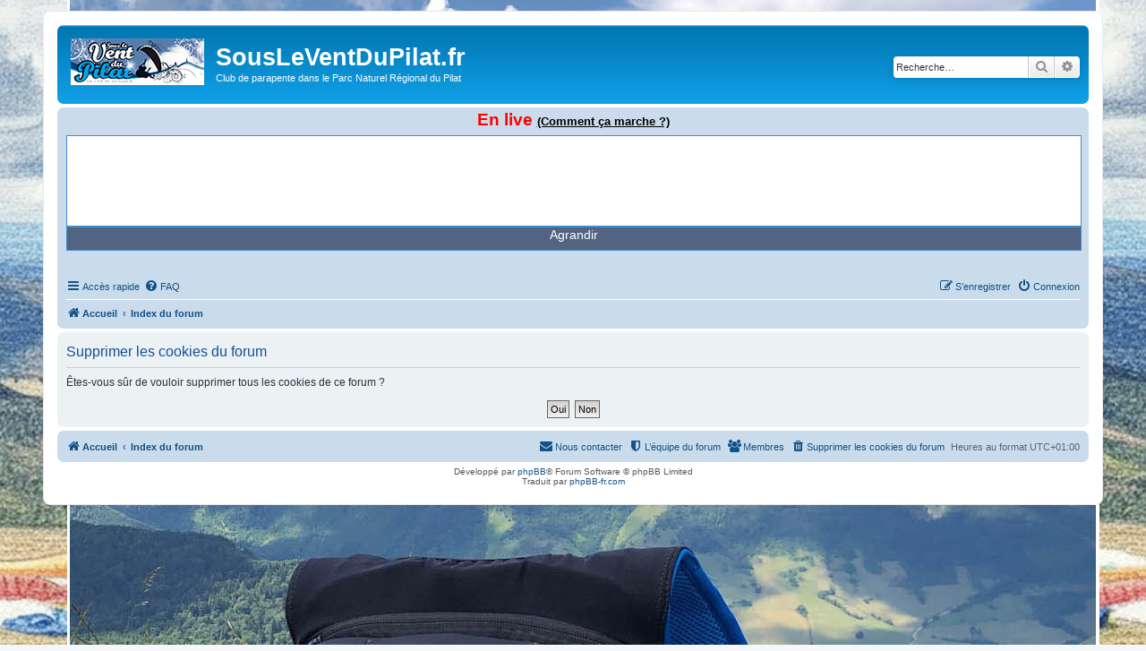

--- FILE ---
content_type: text/html; charset=UTF-8
request_url: http://www.sousleventdupilat.fr/forum/ucp.php?mode=delete_cookies&sid=c9b5b34395aca8b9523ab91ec0414f49
body_size: 3631
content:

<!DOCTYPE html>
<html dir="ltr" lang="fr">
<head>
<meta charset="utf-8" />
<meta http-equiv="X-UA-Compatible" content="IE=edge">
<meta name="viewport" content="width=device-width, initial-scale=1" />

<title>SousLeVentDuPilat.fr - Panneau de l’utilisateur - Supprimer les cookies du forum</title>

	<link rel="alternate" type="application/atom+xml" title="Flux - SousLeVentDuPilat.fr" href="/forum/app.php/feed?sid=b57e11788c5dca3e93d38bcc9b0c2ed9">			<link rel="alternate" type="application/atom+xml" title="Flux - Nouveaux sujets" href="/forum/app.php/feed/topics?sid=b57e11788c5dca3e93d38bcc9b0c2ed9">				

<!--
	phpBB style name: prosilver
	Based on style:   prosilver (this is the default phpBB3 style)
	Original author:  Tom Beddard ( http://www.subBlue.com/ )
	Modified by:
-->

<link href="./assets/css/font-awesome.min.css?assets_version=11" rel="stylesheet">
<link href="./styles/prosilver/theme/stylesheet.css?assets_version=11" rel="stylesheet">
<link href="./styles/prosilver/theme/fr/stylesheet.css?assets_version=11" rel="stylesheet">




<!--[if lte IE 9]>
	<link href="./styles/prosilver/theme/tweaks.css?assets_version=11" rel="stylesheet">
<![endif]-->





</head>
<body id="phpbb" class="nojs notouch section-ucp ltr ">


<div id="wrap" class="wrap">
	<a id="top" class="top-anchor" accesskey="t"></a>
	<div id="page-header">
		<div class="headerbar" role="banner">
					<div class="inner">

			<div id="site-description" class="site-description">
				<a id="logo" class="logo" href="https://www.sousleventdupilat.fr/forum/" title="Accueil"><span class="site_logo"></span></a>
				<h1>SousLeVentDuPilat.fr</h1>
				<p>Club de parapente dans le Parc Naturel Régional du Pilat</p>
				<p class="skiplink"><a href="#start_here">Vers le contenu</a></p>
			</div>

									<div id="search-box" class="search-box search-header" role="search">
				<form action="./search.php?sid=b57e11788c5dca3e93d38bcc9b0c2ed9" method="get" id="search">
				<fieldset>
					<input name="keywords" id="keywords" type="search" maxlength="128" title="Recherche par mots-clés" class="inputbox search tiny" size="20" value="" placeholder="Recherche…" />
					<button class="button button-search" type="submit" title="Rechercher">
						<i class="icon fa-search fa-fw" aria-hidden="true"></i><span class="sr-only">Rechercher</span>
					</button>
					<a href="./search.php?sid=b57e11788c5dca3e93d38bcc9b0c2ed9" class="button button-search-end" title="Recherche avancée">
						<i class="icon fa-cog fa-fw" aria-hidden="true"></i><span class="sr-only">Recherche avancée</span>
					</a>
					<input type="hidden" name="sid" value="b57e11788c5dca3e93d38bcc9b0c2ed9" />

				</fieldset>
				</form>
			</div>
						
			</div>
					</div>
				<div class="navbar" role="navigation">
    <div class="inner">
        <!--//Pixomaniak-->
        <h1 style="color: red;font-size: 1.2rem;margin-bottom:0.4rem;margin-top:0;text-align:center;width: 100%">En live <a href="https://www.sousleventdupilat.fr/telegramHowItWorks.php" style="color:#000000;font-size: small;text-decoration: underline">(Comment ça marche ?)</a></h1>
        <div id="telegram" style="background-color:white;border :1px solid #428bca ;height: 100px;overflow-y:scroll;text-align: center;width: 100%">
            
        </div>
        <div id="telegram_resizer" style="background-color:#536482;border :1px solid #428bca ;height: 25px;font-size:0.9rem;margin-bottom:25px;text-align: center;vertical-align: middle;width: 100%">
            <a href="javascript:void(0);" onclick="upSizeTelegramArea('up')" style="color:white;display:block;text-decoration: none;width: 100%">Agrandir</a>
        </div>
        <script type="text/javascript">
            window.onload = function () {
                var element = document.getElementById("telegram");
                element.scrollTop = element.scrollHeight;
            }

            function upSizeTelegramArea(pAction) {
                if (pAction == 'up') {
                    document.getElementById("telegram").style.height = '400px';
                    document.getElementById("telegram_resizer").innerHTML = '<a href="javascript:void(0);" onclick="upSizeTelegramArea(\'down\')" style="color:white;display:block;text-decoration: none;width: 100%">Réduire</a>';
                }
                else
                {
                    document.getElementById("telegram").style.height = '100px';
                    document.getElementById("telegram_resizer").innerHTML = '<a href="javascript:void(0);" onclick="upSizeTelegramArea(\'up\')" style="color:white;display:block;text-decoration: none;width: 100%">Agrandir</a>';
                }
            }
        </script>
        <!--//Pixomaniak-->

        <ul id="nav-main" class="nav-main linklist" role="menubar">

            <li id="quick-links" class="quick-links dropdown-container responsive-menu" data-skip-responsive="true">
                <a href="#" class="dropdown-trigger">
                    <i class="icon fa-bars fa-fw" aria-hidden="true"></i><span>Accès rapide</span>
                </a>
                <div class="dropdown">
                    <div class="pointer">
                        <div class="pointer-inner"></div>
                    </div>
                    <ul class="dropdown-contents" role="menu">
                        
                                                <li class="separator"></li>
                                                                                                <li>
                            <a href="./search.php?search_id=unanswered&amp;sid=b57e11788c5dca3e93d38bcc9b0c2ed9" role="menuitem">
                                <i class="icon fa-file-o fa-fw icon-gray" aria-hidden="true"></i><span>Sujets sans réponse</span>
                            </a>
                        </li>
                        <li>
                            <a href="./search.php?search_id=active_topics&amp;sid=b57e11788c5dca3e93d38bcc9b0c2ed9" role="menuitem">
                                <i class="icon fa-file-o fa-fw icon-blue" aria-hidden="true"></i><span>Sujets actifs</span>
                            </a>
                        </li>
                        <li class="separator"></li>
                        <li>
                            <a href="./search.php?sid=b57e11788c5dca3e93d38bcc9b0c2ed9" role="menuitem">
                                <i class="icon fa-search fa-fw" aria-hidden="true"></i><span>Rechercher</span>
                            </a>
                        </li>
                        
                                                <li class="separator"></li>
                                                <li>
                            <a href="./memberlist.php?sid=b57e11788c5dca3e93d38bcc9b0c2ed9" role="menuitem">
                                <i class="icon fa-group fa-fw" aria-hidden="true"></i><span>Membres</span>
                            </a>
                        </li>
                                                                        <li>
                            <a href="./memberlist.php?mode=team&amp;sid=b57e11788c5dca3e93d38bcc9b0c2ed9" role="menuitem">
                                <i class="icon fa-shield fa-fw" aria-hidden="true"></i><span>L’équipe du forum</span>
                            </a>
                        </li>
                                                                        <li class="separator"></li>

                                            </ul>
                </div>
            </li>

                        <li data-skip-responsive="true" >
            <a href="/forum/app.php/help/faq?sid=b57e11788c5dca3e93d38bcc9b0c2ed9" rel="help" title="Foire aux questions (Questions posées fréquemment)" role="menuitem">
                <i class="icon fa-question-circle fa-fw" aria-hidden="true"></i><span>FAQ</span>
            </a>
            </li>
                                    
                        <li class="rightside" data-skip-responsive="true">
                <a href="./ucp.php?mode=login&amp;sid=b57e11788c5dca3e93d38bcc9b0c2ed9" title="Connexion" accesskey="x" role="menuitem">
                    <i class="icon fa-power-off fa-fw" aria-hidden="true"></i><span>Connexion</span>
                </a>
            </li>
                        <li class="rightside" data-skip-responsive="true">
                <a href="./ucp.php?mode=register&amp;sid=b57e11788c5dca3e93d38bcc9b0c2ed9" role="menuitem">
                    <i class="icon fa-pencil-square-o  fa-fw" aria-hidden="true"></i><span>S’enregistrer</span>
                </a>
            </li>
                                            </ul>

        <ul id="nav-breadcrumbs" class="nav-breadcrumbs linklist navlinks" role="menubar">
                                    <li class="breadcrumbs">
                                <span class="crumb"  itemtype="http://data-vocabulary.org/Breadcrumb" itemscope=""><a href="https://www.sousleventdupilat.fr/forum/" itemprop="url" data-navbar-reference="home"><i class="icon fa-home fa-fw" aria-hidden="true"></i><span itemprop="title">Accueil</span></a></span>
                                                <span class="crumb"  itemtype="http://data-vocabulary.org/Breadcrumb" itemscope=""><a href="./index.php?sid=b57e11788c5dca3e93d38bcc9b0c2ed9" itemprop="url" accesskey="h" data-navbar-reference="index"><span itemprop="title">Index du forum</span></a></span>

                                            </li>
            
                        <li class="rightside responsive-search">
                <a href="./search.php?sid=b57e11788c5dca3e93d38bcc9b0c2ed9" title="Voir les options de recherche avancée" role="menuitem">
                    <i class="icon fa-search fa-fw" aria-hidden="true"></i><span class="sr-only">Rechercher</span>
                </a>
            </li>
                    </ul>

    </div>
</div>
	</div>

	
	<a id="start_here" class="anchor"></a>
	<div id="page-body" class="page-body" role="main">
		
		
<form id="confirm" action="./ucp.php?mode=delete_cookies&amp;sid=b57e11788c5dca3e93d38bcc9b0c2ed9&amp;confirm_key=2ZHBUY30CY" method="post">
<div class="panel">
	<div class="inner">

	<h2 class="message-title">Supprimer les cookies du forum</h2>
	<p>Êtes-vous sûr de vouloir supprimer tous les cookies de ce forum ?</p>

	<fieldset class="submit-buttons">
		<input type="hidden" name="confirm_uid" value="1" />
<input type="hidden" name="sess" value="b57e11788c5dca3e93d38bcc9b0c2ed9" />
<input type="hidden" name="sid" value="b57e11788c5dca3e93d38bcc9b0c2ed9" />

		<input type="submit" name="confirm" value="Oui" class="button2" />&nbsp;
		<input type="submit" name="cancel" value="Non" class="button2" />
	</fieldset>

	</div>
</div>
</form>

			</div>


<div id="page-footer" class="page-footer" role="contentinfo">
	<div class="navbar" role="navigation">
	<div class="inner">

	<ul id="nav-footer" class="nav-footer linklist" role="menubar">
		<li class="breadcrumbs">
							<span class="crumb"><a href="https://www.sousleventdupilat.fr/forum/" data-navbar-reference="home"><i class="icon fa-home fa-fw" aria-hidden="true"></i><span>Accueil</span></a></span>									<span class="crumb"><a href="./index.php?sid=b57e11788c5dca3e93d38bcc9b0c2ed9" data-navbar-reference="index"><span>Index du forum</span></a></span>					</li>
		
				<li class="rightside">Heures au format <span title="Europe/Paris">UTC+01:00</span></li>
							<li class="rightside">
				<a href="./ucp.php?mode=delete_cookies&amp;sid=b57e11788c5dca3e93d38bcc9b0c2ed9" data-ajax="true" data-refresh="true" role="menuitem">
					<i class="icon fa-trash fa-fw" aria-hidden="true"></i><span>Supprimer les cookies du forum</span>
				</a>
			</li>
							<li class="rightside" data-last-responsive="true">
					<a href="./memberlist.php?sid=b57e11788c5dca3e93d38bcc9b0c2ed9" title="Voir la liste complète des membres" role="menuitem">
						<i class="icon fa-group fa-fw" aria-hidden="true"></i><span>Membres</span>
					</a>
				</li>
												<li class="rightside" data-last-responsive="true">
				<a href="./memberlist.php?mode=team&amp;sid=b57e11788c5dca3e93d38bcc9b0c2ed9" role="menuitem">
					<i class="icon fa-shield fa-fw" aria-hidden="true"></i><span>L’équipe du forum</span>
				</a>
			</li>
									<li class="rightside" data-last-responsive="true">
				<a href="./memberlist.php?mode=contactadmin&amp;sid=b57e11788c5dca3e93d38bcc9b0c2ed9" role="menuitem">
					<i class="icon fa-envelope fa-fw" aria-hidden="true"></i><span>Nous contacter</span>
				</a>
			</li>
			</ul>

	</div>
</div>

	<div class="copyright">
				Développé par <a href="https://www.phpbb.com/">phpBB</a>&reg; Forum Software &copy; phpBB Limited
		<br />Traduit par <a href="http://www.phpbb-fr.com">phpBB-fr.com</a>							</div>

	<div id="darkenwrapper" class="darkenwrapper" data-ajax-error-title="Erreur AJAX" data-ajax-error-text="Quelque chose s’est mal passé lors du traitement de votre demande." data-ajax-error-text-abort="Requête annulée par l’utilisateur." data-ajax-error-text-timeout="Votre demande a expiré. Essayez à nouveau." data-ajax-error-text-parsererror="Quelque chose s’est mal passé lors du traitement de votre demande et le serveur a renvoyé une réponse invalide.">
		<div id="darken" class="darken">&nbsp;</div>
	</div>

	<div id="phpbb_alert" class="phpbb_alert" data-l-err="Erreur" data-l-timeout-processing-req="Délai d’attente de la demande dépassé.">
		<a href="#" class="alert_close">
			<i class="icon fa-times-circle fa-fw" aria-hidden="true"></i>
		</a>
		<h3 class="alert_title">&nbsp;</h3><p class="alert_text"></p>
	</div>
	<div id="phpbb_confirm" class="phpbb_alert">
		<a href="#" class="alert_close">
			<i class="icon fa-times-circle fa-fw" aria-hidden="true"></i>
		</a>
		<div class="alert_text"></div>
	</div>
</div>

</div>

<div>
	<a id="bottom" class="anchor" accesskey="z"></a>
	</div>

<script type="text/javascript" src="./assets/javascript/jquery.min.js?assets_version=11"></script>
<script type="text/javascript" src="./assets/javascript/core.js?assets_version=11"></script>



<script type="text/javascript" src="./styles/prosilver/template/forum_fn.js?assets_version=11"></script>
<script type="text/javascript" src="./styles/prosilver/template/ajax.js?assets_version=11"></script>



</body>
</html>

